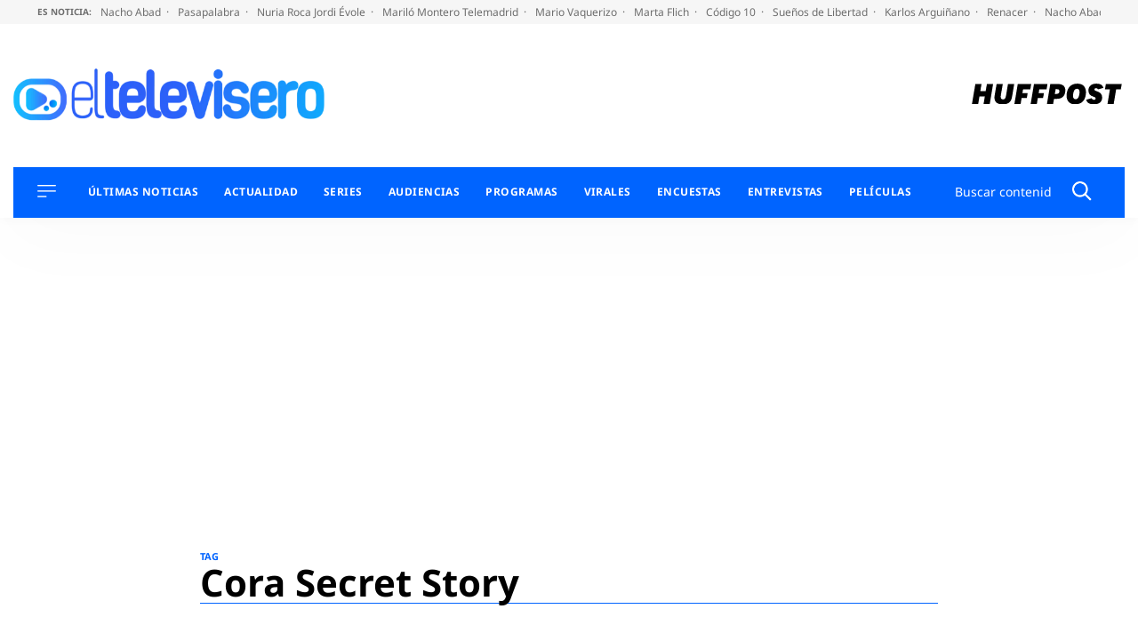

--- FILE ---
content_type: image/svg+xml
request_url: https://eltelevisero.huffingtonpost.es/wp-content/themes/motor22/images/instagram.svg
body_size: 1452
content:
<?xml version="1.0" encoding="UTF-8"?>
<svg width="14px" height="14px" viewBox="0 0 14 14" version="1.1" xmlns="http://www.w3.org/2000/svg" xmlns:xlink="http://www.w3.org/1999/xlink">
    <title>instagram</title>
    <g id="Page-1" stroke="none" stroke-width="1" fill="none" fill-rule="evenodd">
        <g id="instagram" transform="translate(0, -0)" fill="#000000" fill-rule="nonzero">
            <path d="M7,1.26054688 C8.8703125,1.26054688 9.09179688,1.26875 9.82734375,1.3015625 C10.5109375,1.33164063 10.8800781,1.44648438 11.1261719,1.5421875 C11.4515625,1.66796875 11.6867188,1.82109375 11.9300781,2.06445313 C12.1761719,2.31054688 12.3265625,2.54296875 12.4550781,2.86835938 C12.5507812,3.11445313 12.665625,3.48632813 12.6957031,4.1671875 C12.7285156,4.90546875 12.7367187,5.12695312 12.7367187,6.99453125 C12.7367187,8.86210938 12.7285156,9.08632813 12.6957031,9.821875 C12.665625,10.5054688 12.5507812,10.8746094 12.4550781,11.1207031 C12.3292969,11.4460938 12.1761719,11.68125 11.9328125,11.9246094 C11.6867187,12.1707031 11.4542969,12.3210938 11.1289062,12.4496094 C10.8828125,12.5453125 10.5109375,12.6601562 9.83007812,12.6902344 C9.09179687,12.7230469 8.8703125,12.73125 7.00273437,12.73125 C5.13515625,12.73125 4.9109375,12.7230469 4.17539062,12.6902344 C3.49179687,12.6601562 3.12265625,12.5453125 2.8765625,12.4496094 C2.55117187,12.3238281 2.31601562,12.1707031 2.07265625,11.9273438 C1.8265625,11.68125 1.67617187,11.4488281 1.54765625,11.1234375 C1.45195312,10.8773438 1.33710937,10.5054688 1.30703125,9.82460938 C1.27421875,9.08632813 1.26601562,8.86484375 1.26601562,6.99726563 C1.26601562,5.1296875 1.27421875,4.90546875 1.30703125,4.16992188 C1.33710937,3.48632813 1.45195312,3.1171875 1.54765625,2.87109375 C1.6734375,2.54570313 1.8265625,2.31054688 2.06992187,2.0671875 C2.31601562,1.82109375 2.5484375,1.67070313 2.87382812,1.5421875 C3.11992187,1.44648438 3.49179687,1.33164062 4.17265625,1.3015625 C4.90820312,1.26875 5.1296875,1.26054688 7,1.26054688 Z M7,0 C5.09960938,0 4.86171875,0.008203125 4.11523438,0.041015625 C3.37148438,0.073828125 2.86015625,0.194140625 2.4171875,0.36640625 C1.95507812,0.546875 1.5640625,0.784765625 1.17578125,1.17578125 C0.784765625,1.5640625 0.546875,1.95507813 0.36640625,2.41445313 C0.194140625,2.86015625 0.073828125,3.36875 0.041015625,4.1125 C0.008203125,4.86171875 0,5.09960938 0,7 C0,8.90039063 0.008203125,9.13828125 0.041015625,9.88476563 C0.073828125,10.6285156 0.194140625,11.1398438 0.36640625,11.5828125 C0.546875,12.0449219 0.784765625,12.4359375 1.17578125,12.8242188 C1.5640625,13.2125 1.95507812,13.453125 2.41445313,13.6308594 C2.86015625,13.803125 3.36875,13.9234375 4.1125,13.95625 C4.85898438,13.9890625 5.096875,13.9972656 6.99726562,13.9972656 C8.89765625,13.9972656 9.13554688,13.9890625 9.88203125,13.95625 C10.6257812,13.9234375 11.1371094,13.803125 11.5800781,13.6308594 C12.0394531,13.453125 12.4304688,13.2125 12.81875,12.8242188 C13.2070313,12.4359375 13.4476562,12.0449219 13.6253906,11.5855469 C13.7976563,11.1398438 13.9179688,10.63125 13.9507813,9.8875 C13.9835937,9.14101562 13.9917969,8.903125 13.9917969,7.00273438 C13.9917969,5.10234375 13.9835937,4.86445313 13.9507813,4.11796875 C13.9179688,3.37421875 13.7976562,2.86289062 13.6253906,2.41992188 C13.453125,1.95507812 13.2152344,1.5640625 12.8242188,1.17578125 C12.4359375,0.7875 12.0449219,0.546875 11.5855469,0.369140625 C11.1398438,0.196875 10.63125,0.0765625 9.8875,0.04375 C9.13828125,0.008203125 8.90039062,0 7,0 L7,0 L7,0 Z" id="Shape"></path>
            <path d="M7,3.40429688 C5.01484375,3.40429688 3.40429688,5.01484375 3.40429688,7 C3.40429688,8.98515625 5.01484375,10.5957031 7,10.5957031 C8.98515625,10.5957031 10.5957031,8.98515625 10.5957031,7 C10.5957031,5.01484375 8.98515625,3.40429688 7,3.40429688 Z M7,9.33242188 C5.71210937,9.33242188 4.66757812,8.28789063 4.66757812,7 C4.66757812,5.71210937 5.71210937,4.66757812 7,4.66757812 C8.28789063,4.66757812 9.33242188,5.71210937 9.33242188,7 C9.33242188,8.28789063 8.28789063,9.33242188 7,9.33242188 Z" id="Shape"></path>
            <path d="M11.5773437,3.26210938 C11.5773437,3.72572266 11.2015039,4.1015625 10.7378906,4.1015625 C10.2742773,4.1015625 9.8984375,3.72572266 9.8984375,3.26210938 C9.8984375,2.79849609 10.2742773,2.42265625 10.7378906,2.42265625 C11.2015039,2.42265625 11.5773437,2.79849609 11.5773437,3.26210938 Z" id="Path"></path>
        </g>
    </g>
</svg>

--- FILE ---
content_type: application/x-javascript;charset=utf-8
request_url: https://smetrics.huffingtonpost.es/id?d_visid_ver=5.5.0&d_fieldgroup=A&mcorgid=2387401053DB208C0A490D4C%40AdobeOrg&mid=91474362792094767439189105301629101246&ts=1769056347459
body_size: -42
content:
{"mid":"91474362792094767439189105301629101246"}